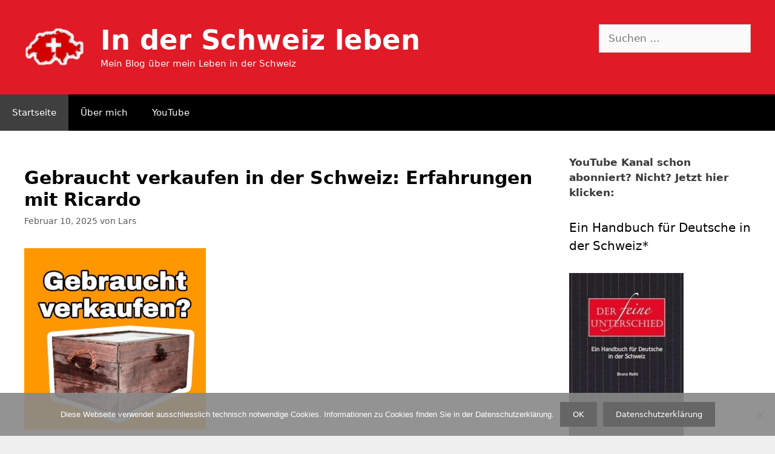

--- FILE ---
content_type: text/html; charset=UTF-8
request_url: https://www.in-der-schweiz-leben.de/
body_size: 13531
content:
<!DOCTYPE html><html lang="de" prefix="og: https://ogp.me/ns#"><head><meta charset="UTF-8"><style>img:is([sizes="auto" i], [sizes^="auto," i]) { contain-intrinsic-size: 3000px 1500px }</style><meta name="viewport" content="width=device-width, initial-scale=1"><link media="all" href="https://www.in-der-schweiz-leben.de/wp-content/cache/autoptimize/css/autoptimize_d703d0e7e97861f03cb251fa6609f0c9.css" rel="stylesheet"><title>In der Schweiz leben Mein Blog über mein Leben in der Schweiz</title><meta name="description" content="Mein Blog über mein Leben in der Schweiz"/><meta name="robots" content="follow, index"/><link rel="canonical" href="https://www.in-der-schweiz-leben.de" /><link rel="next" href="https://www.in-der-schweiz-leben.de/page/2" /><meta property="og:locale" content="de_DE" /><meta property="og:type" content="website" /><meta property="og:title" content="In der Schweiz leben Mein Blog über mein Leben in der Schweiz" /><meta property="og:description" content="Mein Blog über mein Leben in der Schweiz" /><meta property="og:url" content="https://www.in-der-schweiz-leben.de" /><meta property="og:site_name" content="In der Schweiz leben" /><meta property="og:image" content="https://www.in-der-schweiz-leben.de/wp-content/uploads/2023/08/logo-1.jpg" /><meta property="og:image:secure_url" content="https://www.in-der-schweiz-leben.de/wp-content/uploads/2023/08/logo-1.jpg" /><meta property="og:image:width" content="1080" /><meta property="og:image:height" content="1080" /><meta property="og:image:alt" content="logo" /><meta property="og:image:type" content="image/jpeg" /><meta name="twitter:card" content="summary_large_image" /><meta name="twitter:title" content="In der Schweiz leben Mein Blog über mein Leben in der Schweiz" /><meta name="twitter:description" content="Mein Blog über mein Leben in der Schweiz" /><meta name="twitter:image" content="https://www.in-der-schweiz-leben.de/wp-content/uploads/2023/08/logo-1.jpg" /> <script type="application/ld+json" class="rank-math-schema">{"@context":"https://schema.org","@graph":[{"@type":"Person","@id":"https://www.in-der-schweiz-leben.de/#person","name":"Lars","image":{"@type":"ImageObject","@id":"https://www.in-der-schweiz-leben.de/#logo","url":"https://www.in-der-schweiz-leben.de/wp-content/uploads/2023/08/logo-1.jpg","contentUrl":"https://www.in-der-schweiz-leben.de/wp-content/uploads/2023/08/logo-1.jpg","caption":"In der Schweiz leben","inLanguage":"de","width":"1080","height":"1080"}},{"@type":"WebSite","@id":"https://www.in-der-schweiz-leben.de/#website","url":"https://www.in-der-schweiz-leben.de","name":"In der Schweiz leben","publisher":{"@id":"https://www.in-der-schweiz-leben.de/#person"},"inLanguage":"de","potentialAction":{"@type":"SearchAction","target":"https://www.in-der-schweiz-leben.de/?s={search_term_string}","query-input":"required name=search_term_string"}},{"@type":"CollectionPage","@id":"https://www.in-der-schweiz-leben.de#webpage","url":"https://www.in-der-schweiz-leben.de","name":"In der Schweiz leben Mein Blog \u00fcber mein Leben in der Schweiz","about":{"@id":"https://www.in-der-schweiz-leben.de/#person"},"isPartOf":{"@id":"https://www.in-der-schweiz-leben.de/#website"},"inLanguage":"de"}]}</script> <link rel="alternate" type="application/rss+xml" title="In der Schweiz leben &raquo; Feed" href="https://www.in-der-schweiz-leben.de/feed" /><link rel="alternate" type="application/rss+xml" title="In der Schweiz leben &raquo; Kommentar-Feed" href="https://www.in-der-schweiz-leben.de/comments/feed" /><style id='classic-theme-styles-inline-css'>/*! This file is auto-generated */
.wp-block-button__link{color:#fff;background-color:#32373c;border-radius:9999px;box-shadow:none;text-decoration:none;padding:calc(.667em + 2px) calc(1.333em + 2px);font-size:1.125em}.wp-block-file__button{background:#32373c;color:#fff;text-decoration:none}</style><style id='global-styles-inline-css'>:root{--wp--preset--aspect-ratio--square: 1;--wp--preset--aspect-ratio--4-3: 4/3;--wp--preset--aspect-ratio--3-4: 3/4;--wp--preset--aspect-ratio--3-2: 3/2;--wp--preset--aspect-ratio--2-3: 2/3;--wp--preset--aspect-ratio--16-9: 16/9;--wp--preset--aspect-ratio--9-16: 9/16;--wp--preset--color--black: #000000;--wp--preset--color--cyan-bluish-gray: #abb8c3;--wp--preset--color--white: #ffffff;--wp--preset--color--pale-pink: #f78da7;--wp--preset--color--vivid-red: #cf2e2e;--wp--preset--color--luminous-vivid-orange: #ff6900;--wp--preset--color--luminous-vivid-amber: #fcb900;--wp--preset--color--light-green-cyan: #7bdcb5;--wp--preset--color--vivid-green-cyan: #00d084;--wp--preset--color--pale-cyan-blue: #8ed1fc;--wp--preset--color--vivid-cyan-blue: #0693e3;--wp--preset--color--vivid-purple: #9b51e0;--wp--preset--color--contrast: var(--contrast);--wp--preset--color--contrast-2: var(--contrast-2);--wp--preset--color--contrast-3: var(--contrast-3);--wp--preset--color--base: var(--base);--wp--preset--color--base-2: var(--base-2);--wp--preset--color--base-3: var(--base-3);--wp--preset--color--accent: var(--accent);--wp--preset--gradient--vivid-cyan-blue-to-vivid-purple: linear-gradient(135deg,rgba(6,147,227,1) 0%,rgb(155,81,224) 100%);--wp--preset--gradient--light-green-cyan-to-vivid-green-cyan: linear-gradient(135deg,rgb(122,220,180) 0%,rgb(0,208,130) 100%);--wp--preset--gradient--luminous-vivid-amber-to-luminous-vivid-orange: linear-gradient(135deg,rgba(252,185,0,1) 0%,rgba(255,105,0,1) 100%);--wp--preset--gradient--luminous-vivid-orange-to-vivid-red: linear-gradient(135deg,rgba(255,105,0,1) 0%,rgb(207,46,46) 100%);--wp--preset--gradient--very-light-gray-to-cyan-bluish-gray: linear-gradient(135deg,rgb(238,238,238) 0%,rgb(169,184,195) 100%);--wp--preset--gradient--cool-to-warm-spectrum: linear-gradient(135deg,rgb(74,234,220) 0%,rgb(151,120,209) 20%,rgb(207,42,186) 40%,rgb(238,44,130) 60%,rgb(251,105,98) 80%,rgb(254,248,76) 100%);--wp--preset--gradient--blush-light-purple: linear-gradient(135deg,rgb(255,206,236) 0%,rgb(152,150,240) 100%);--wp--preset--gradient--blush-bordeaux: linear-gradient(135deg,rgb(254,205,165) 0%,rgb(254,45,45) 50%,rgb(107,0,62) 100%);--wp--preset--gradient--luminous-dusk: linear-gradient(135deg,rgb(255,203,112) 0%,rgb(199,81,192) 50%,rgb(65,88,208) 100%);--wp--preset--gradient--pale-ocean: linear-gradient(135deg,rgb(255,245,203) 0%,rgb(182,227,212) 50%,rgb(51,167,181) 100%);--wp--preset--gradient--electric-grass: linear-gradient(135deg,rgb(202,248,128) 0%,rgb(113,206,126) 100%);--wp--preset--gradient--midnight: linear-gradient(135deg,rgb(2,3,129) 0%,rgb(40,116,252) 100%);--wp--preset--font-size--small: 13px;--wp--preset--font-size--medium: 20px;--wp--preset--font-size--large: 36px;--wp--preset--font-size--x-large: 42px;--wp--preset--spacing--20: 0.44rem;--wp--preset--spacing--30: 0.67rem;--wp--preset--spacing--40: 1rem;--wp--preset--spacing--50: 1.5rem;--wp--preset--spacing--60: 2.25rem;--wp--preset--spacing--70: 3.38rem;--wp--preset--spacing--80: 5.06rem;--wp--preset--shadow--natural: 6px 6px 9px rgba(0, 0, 0, 0.2);--wp--preset--shadow--deep: 12px 12px 50px rgba(0, 0, 0, 0.4);--wp--preset--shadow--sharp: 6px 6px 0px rgba(0, 0, 0, 0.2);--wp--preset--shadow--outlined: 6px 6px 0px -3px rgba(255, 255, 255, 1), 6px 6px rgba(0, 0, 0, 1);--wp--preset--shadow--crisp: 6px 6px 0px rgba(0, 0, 0, 1);}:where(.is-layout-flex){gap: 0.5em;}:where(.is-layout-grid){gap: 0.5em;}body .is-layout-flex{display: flex;}.is-layout-flex{flex-wrap: wrap;align-items: center;}.is-layout-flex > :is(*, div){margin: 0;}body .is-layout-grid{display: grid;}.is-layout-grid > :is(*, div){margin: 0;}:where(.wp-block-columns.is-layout-flex){gap: 2em;}:where(.wp-block-columns.is-layout-grid){gap: 2em;}:where(.wp-block-post-template.is-layout-flex){gap: 1.25em;}:where(.wp-block-post-template.is-layout-grid){gap: 1.25em;}.has-black-color{color: var(--wp--preset--color--black) !important;}.has-cyan-bluish-gray-color{color: var(--wp--preset--color--cyan-bluish-gray) !important;}.has-white-color{color: var(--wp--preset--color--white) !important;}.has-pale-pink-color{color: var(--wp--preset--color--pale-pink) !important;}.has-vivid-red-color{color: var(--wp--preset--color--vivid-red) !important;}.has-luminous-vivid-orange-color{color: var(--wp--preset--color--luminous-vivid-orange) !important;}.has-luminous-vivid-amber-color{color: var(--wp--preset--color--luminous-vivid-amber) !important;}.has-light-green-cyan-color{color: var(--wp--preset--color--light-green-cyan) !important;}.has-vivid-green-cyan-color{color: var(--wp--preset--color--vivid-green-cyan) !important;}.has-pale-cyan-blue-color{color: var(--wp--preset--color--pale-cyan-blue) !important;}.has-vivid-cyan-blue-color{color: var(--wp--preset--color--vivid-cyan-blue) !important;}.has-vivid-purple-color{color: var(--wp--preset--color--vivid-purple) !important;}.has-black-background-color{background-color: var(--wp--preset--color--black) !important;}.has-cyan-bluish-gray-background-color{background-color: var(--wp--preset--color--cyan-bluish-gray) !important;}.has-white-background-color{background-color: var(--wp--preset--color--white) !important;}.has-pale-pink-background-color{background-color: var(--wp--preset--color--pale-pink) !important;}.has-vivid-red-background-color{background-color: var(--wp--preset--color--vivid-red) !important;}.has-luminous-vivid-orange-background-color{background-color: var(--wp--preset--color--luminous-vivid-orange) !important;}.has-luminous-vivid-amber-background-color{background-color: var(--wp--preset--color--luminous-vivid-amber) !important;}.has-light-green-cyan-background-color{background-color: var(--wp--preset--color--light-green-cyan) !important;}.has-vivid-green-cyan-background-color{background-color: var(--wp--preset--color--vivid-green-cyan) !important;}.has-pale-cyan-blue-background-color{background-color: var(--wp--preset--color--pale-cyan-blue) !important;}.has-vivid-cyan-blue-background-color{background-color: var(--wp--preset--color--vivid-cyan-blue) !important;}.has-vivid-purple-background-color{background-color: var(--wp--preset--color--vivid-purple) !important;}.has-black-border-color{border-color: var(--wp--preset--color--black) !important;}.has-cyan-bluish-gray-border-color{border-color: var(--wp--preset--color--cyan-bluish-gray) !important;}.has-white-border-color{border-color: var(--wp--preset--color--white) !important;}.has-pale-pink-border-color{border-color: var(--wp--preset--color--pale-pink) !important;}.has-vivid-red-border-color{border-color: var(--wp--preset--color--vivid-red) !important;}.has-luminous-vivid-orange-border-color{border-color: var(--wp--preset--color--luminous-vivid-orange) !important;}.has-luminous-vivid-amber-border-color{border-color: var(--wp--preset--color--luminous-vivid-amber) !important;}.has-light-green-cyan-border-color{border-color: var(--wp--preset--color--light-green-cyan) !important;}.has-vivid-green-cyan-border-color{border-color: var(--wp--preset--color--vivid-green-cyan) !important;}.has-pale-cyan-blue-border-color{border-color: var(--wp--preset--color--pale-cyan-blue) !important;}.has-vivid-cyan-blue-border-color{border-color: var(--wp--preset--color--vivid-cyan-blue) !important;}.has-vivid-purple-border-color{border-color: var(--wp--preset--color--vivid-purple) !important;}.has-vivid-cyan-blue-to-vivid-purple-gradient-background{background: var(--wp--preset--gradient--vivid-cyan-blue-to-vivid-purple) !important;}.has-light-green-cyan-to-vivid-green-cyan-gradient-background{background: var(--wp--preset--gradient--light-green-cyan-to-vivid-green-cyan) !important;}.has-luminous-vivid-amber-to-luminous-vivid-orange-gradient-background{background: var(--wp--preset--gradient--luminous-vivid-amber-to-luminous-vivid-orange) !important;}.has-luminous-vivid-orange-to-vivid-red-gradient-background{background: var(--wp--preset--gradient--luminous-vivid-orange-to-vivid-red) !important;}.has-very-light-gray-to-cyan-bluish-gray-gradient-background{background: var(--wp--preset--gradient--very-light-gray-to-cyan-bluish-gray) !important;}.has-cool-to-warm-spectrum-gradient-background{background: var(--wp--preset--gradient--cool-to-warm-spectrum) !important;}.has-blush-light-purple-gradient-background{background: var(--wp--preset--gradient--blush-light-purple) !important;}.has-blush-bordeaux-gradient-background{background: var(--wp--preset--gradient--blush-bordeaux) !important;}.has-luminous-dusk-gradient-background{background: var(--wp--preset--gradient--luminous-dusk) !important;}.has-pale-ocean-gradient-background{background: var(--wp--preset--gradient--pale-ocean) !important;}.has-electric-grass-gradient-background{background: var(--wp--preset--gradient--electric-grass) !important;}.has-midnight-gradient-background{background: var(--wp--preset--gradient--midnight) !important;}.has-small-font-size{font-size: var(--wp--preset--font-size--small) !important;}.has-medium-font-size{font-size: var(--wp--preset--font-size--medium) !important;}.has-large-font-size{font-size: var(--wp--preset--font-size--large) !important;}.has-x-large-font-size{font-size: var(--wp--preset--font-size--x-large) !important;}
:where(.wp-block-post-template.is-layout-flex){gap: 1.25em;}:where(.wp-block-post-template.is-layout-grid){gap: 1.25em;}
:where(.wp-block-columns.is-layout-flex){gap: 2em;}:where(.wp-block-columns.is-layout-grid){gap: 2em;}
:root :where(.wp-block-pullquote){font-size: 1.5em;line-height: 1.6;}</style><style id='generate-style-inline-css'>body{background-color:#efefef;color:#3a3a3a;}a{color:#1e73be;}a:hover, a:focus, a:active{color:#000000;}body .grid-container{max-width:1280px;}.wp-block-group__inner-container{max-width:1280px;margin-left:auto;margin-right:auto;}.site-header .header-image{width:100px;}:root{--contrast:#222222;--contrast-2:#575760;--contrast-3:#b2b2be;--base:#f0f0f0;--base-2:#f7f8f9;--base-3:#ffffff;--accent:#1e73be;}:root .has-contrast-color{color:var(--contrast);}:root .has-contrast-background-color{background-color:var(--contrast);}:root .has-contrast-2-color{color:var(--contrast-2);}:root .has-contrast-2-background-color{background-color:var(--contrast-2);}:root .has-contrast-3-color{color:var(--contrast-3);}:root .has-contrast-3-background-color{background-color:var(--contrast-3);}:root .has-base-color{color:var(--base);}:root .has-base-background-color{background-color:var(--base);}:root .has-base-2-color{color:var(--base-2);}:root .has-base-2-background-color{background-color:var(--base-2);}:root .has-base-3-color{color:var(--base-3);}:root .has-base-3-background-color{background-color:var(--base-3);}:root .has-accent-color{color:var(--accent);}:root .has-accent-background-color{background-color:var(--accent);}body, button, input, select, textarea{font-family:-apple-system, system-ui, BlinkMacSystemFont, "Segoe UI", Helvetica, Arial, sans-serif, "Apple Color Emoji", "Segoe UI Emoji", "Segoe UI Symbol";}body{line-height:1.5;}.entry-content > [class*="wp-block-"]:not(:last-child):not(.wp-block-heading){margin-bottom:1.5em;}.main-title{font-size:45px;}.main-navigation .main-nav ul ul li a{font-size:14px;}.sidebar .widget, .footer-widgets .widget{font-size:17px;}h1{font-weight:600;font-size:40px;}h2{font-weight:600;font-size:30px;}h3{font-size:20px;}h4{font-size:inherit;}h5{font-size:inherit;}@media (max-width:768px){.main-title{font-size:30px;}h1{font-size:30px;}h2{font-size:25px;}}.top-bar{background-color:#636363;color:#ffffff;}.top-bar a{color:#ffffff;}.top-bar a:hover{color:#303030;}.site-header{background-color:#E11A27;color:#3a3a3a;}.site-header a{color:#3a3a3a;}.main-title a,.main-title a:hover{color:var(--base-3);}.site-description{color:var(--base-3);}.main-navigation,.main-navigation ul ul{background-color:#000000;}.main-navigation .main-nav ul li a, .main-navigation .menu-toggle, .main-navigation .menu-bar-items{color:var(--base-3);}.main-navigation .main-nav ul li:not([class*="current-menu-"]):hover > a, .main-navigation .main-nav ul li:not([class*="current-menu-"]):focus > a, .main-navigation .main-nav ul li.sfHover:not([class*="current-menu-"]) > a, .main-navigation .menu-bar-item:hover > a, .main-navigation .menu-bar-item.sfHover > a{color:#ffffff;background-color:#3f3f3f;}button.menu-toggle:hover,button.menu-toggle:focus,.main-navigation .mobile-bar-items a,.main-navigation .mobile-bar-items a:hover,.main-navigation .mobile-bar-items a:focus{color:var(--base-3);}.main-navigation .main-nav ul li[class*="current-menu-"] > a{color:#ffffff;background-color:#3f3f3f;}.navigation-search input[type="search"],.navigation-search input[type="search"]:active, .navigation-search input[type="search"]:focus, .main-navigation .main-nav ul li.search-item.active > a, .main-navigation .menu-bar-items .search-item.active > a{color:#ffffff;background-color:#3f3f3f;}.main-navigation ul ul{background-color:#3f3f3f;}.main-navigation .main-nav ul ul li a{color:#ffffff;}.main-navigation .main-nav ul ul li:not([class*="current-menu-"]):hover > a,.main-navigation .main-nav ul ul li:not([class*="current-menu-"]):focus > a, .main-navigation .main-nav ul ul li.sfHover:not([class*="current-menu-"]) > a{color:#ffffff;background-color:#4f4f4f;}.main-navigation .main-nav ul ul li[class*="current-menu-"] > a{color:#ffffff;background-color:#4f4f4f;}.separate-containers .inside-article, .separate-containers .comments-area, .separate-containers .page-header, .one-container .container, .separate-containers .paging-navigation, .inside-page-header{background-color:#ffffff;}.entry-meta{color:#595959;}.entry-meta a{color:#595959;}.entry-meta a:hover{color:#1e73be;}.sidebar .widget{background-color:#ffffff;}.sidebar .widget .widget-title{color:#000000;}.footer-widgets{background-color:#ffffff;}.footer-widgets .widget-title{color:#000000;}.site-info{color:#ffffff;background-color:#222222;}.site-info a{color:#ffffff;}.site-info a:hover{color:#606060;}.footer-bar .widget_nav_menu .current-menu-item a{color:#606060;}input[type="text"],input[type="email"],input[type="url"],input[type="password"],input[type="search"],input[type="tel"],input[type="number"],textarea,select{color:#666666;background-color:#fafafa;border-color:#cccccc;}input[type="text"]:focus,input[type="email"]:focus,input[type="url"]:focus,input[type="password"]:focus,input[type="search"]:focus,input[type="tel"]:focus,input[type="number"]:focus,textarea:focus,select:focus{color:#666666;background-color:#ffffff;border-color:#bfbfbf;}button,html input[type="button"],input[type="reset"],input[type="submit"],a.button,a.wp-block-button__link:not(.has-background){color:#ffffff;background-color:#666666;}button:hover,html input[type="button"]:hover,input[type="reset"]:hover,input[type="submit"]:hover,a.button:hover,button:focus,html input[type="button"]:focus,input[type="reset"]:focus,input[type="submit"]:focus,a.button:focus,a.wp-block-button__link:not(.has-background):active,a.wp-block-button__link:not(.has-background):focus,a.wp-block-button__link:not(.has-background):hover{color:#ffffff;background-color:#3f3f3f;}a.generate-back-to-top{background-color:rgba( 0,0,0,0.4 );color:#ffffff;}a.generate-back-to-top:hover,a.generate-back-to-top:focus{background-color:rgba( 0,0,0,0.6 );color:#ffffff;}:root{--gp-search-modal-bg-color:var(--base-3);--gp-search-modal-text-color:var(--contrast);--gp-search-modal-overlay-bg-color:rgba(0,0,0,0.2);}@media (max-width:768px){.main-navigation .menu-bar-item:hover > a, .main-navigation .menu-bar-item.sfHover > a{background:none;color:var(--base-3);}}.inside-top-bar{padding:10px;}.inside-header{padding:40px;}.site-main .wp-block-group__inner-container{padding:40px;}.entry-content .alignwide, body:not(.no-sidebar) .entry-content .alignfull{margin-left:-40px;width:calc(100% + 80px);max-width:calc(100% + 80px);}.rtl .menu-item-has-children .dropdown-menu-toggle{padding-left:20px;}.rtl .main-navigation .main-nav ul li.menu-item-has-children > a{padding-right:20px;}.site-info{padding:20px;}@media (max-width:768px){.separate-containers .inside-article, .separate-containers .comments-area, .separate-containers .page-header, .separate-containers .paging-navigation, .one-container .site-content, .inside-page-header{padding:30px;}.site-main .wp-block-group__inner-container{padding:30px;}.site-info{padding-right:10px;padding-left:10px;}.entry-content .alignwide, body:not(.no-sidebar) .entry-content .alignfull{margin-left:-30px;width:calc(100% + 60px);max-width:calc(100% + 60px);}}.one-container .sidebar .widget{padding:0px;}/* End cached CSS */@media (max-width:768px){.main-navigation .menu-toggle,.main-navigation .mobile-bar-items,.sidebar-nav-mobile:not(#sticky-placeholder){display:block;}.main-navigation ul,.gen-sidebar-nav{display:none;}[class*="nav-float-"] .site-header .inside-header > *{float:none;clear:both;}}</style> <script id="cookie-notice-front-js-before">var cnArgs = {"ajaxUrl":"https:\/\/www.in-der-schweiz-leben.de\/wp-admin\/admin-ajax.php","nonce":"a4bc8e6c4e","hideEffect":"fade","position":"bottom","onScroll":false,"onScrollOffset":100,"onClick":false,"cookieName":"cookie_notice_accepted","cookieTime":2592000,"cookieTimeRejected":2592000,"globalCookie":false,"redirection":true,"cache":true,"revokeCookies":false,"revokeCookiesOpt":"manual"};</script> <script src="https://www.in-der-schweiz-leben.de/wp-includes/js/jquery/jquery.min.js?ver=3.7.1" id="jquery-core-js"></script> <link rel="https://api.w.org/" href="https://www.in-der-schweiz-leben.de/wp-json/" /><meta name="generator" content="WordPress 6.8.3" /><meta name="referrer" content="no-referrer"><style>.recentcomments a{display:inline !important;padding:0 !important;margin:0 !important;}</style><link rel="icon" href="https://www.in-der-schweiz-leben.de/wp-content/uploads/2024/05/cropped-logo-schweiz-small-1-32x32.png" sizes="32x32" /><link rel="icon" href="https://www.in-der-schweiz-leben.de/wp-content/uploads/2024/05/cropped-logo-schweiz-small-1-192x192.png" sizes="192x192" /><link rel="apple-touch-icon" href="https://www.in-der-schweiz-leben.de/wp-content/uploads/2024/05/cropped-logo-schweiz-small-1-180x180.png" /><meta name="msapplication-TileImage" content="https://www.in-der-schweiz-leben.de/wp-content/uploads/2024/05/cropped-logo-schweiz-small-1-270x270.png" /><style id="wp-custom-css">.post-image, .featured-image
{ max-width: 300px !important;  }

h2, h3, h4
{ margin-top: 20px !important;  }

h2 a { color: black !important;}</style></head><body class="home blog wp-custom-logo wp-embed-responsive wp-theme-generatepress cookies-not-set right-sidebar nav-below-header one-container fluid-header active-footer-widgets-3 nav-aligned-left header-aligned-left dropdown-hover" itemtype="https://schema.org/Blog" itemscope> <a class="screen-reader-text skip-link" href="#content" title="Zum Inhalt springen">Zum Inhalt springen</a><header class="site-header" id="masthead" aria-label="Website"  itemtype="https://schema.org/WPHeader" itemscope><div class="inside-header grid-container grid-parent"><div class="header-widget"><aside id="search-4" class="widget inner-padding widget_search"><form method="get" class="search-form" action="https://www.in-der-schweiz-leben.de/"> <label> <span class="screen-reader-text">Suche nach:</span> <input type="search" class="search-field" placeholder="Suchen …" value="" name="s" title="Suche nach:"> </label> <input type="submit" class="search-submit" value="Suchen"></form></aside></div><div class="site-branding-container"><div class="site-logo"> <a href="https://www.in-der-schweiz-leben.de/" rel="home"> <noscript><img  class="header-image is-logo-image" alt="In der Schweiz leben" src="https://www.in-der-schweiz-leben.de/wp-content/uploads/2024/05/cropped-logo-schweiz-small.png" /></noscript><img  class="lazyload header-image is-logo-image" alt="In der Schweiz leben" src='data:image/svg+xml,%3Csvg%20xmlns=%22http://www.w3.org/2000/svg%22%20viewBox=%220%200%20210%20140%22%3E%3C/svg%3E' data-src="https://www.in-der-schweiz-leben.de/wp-content/uploads/2024/05/cropped-logo-schweiz-small.png" /> </a></div><div class="site-branding"><h1 class="main-title" itemprop="headline"> <a href="https://www.in-der-schweiz-leben.de/" rel="home">In der Schweiz leben</a></h1><p class="site-description" itemprop="description">Mein Blog über mein Leben in der Schweiz</p></div></div></div></header><nav class="main-navigation sub-menu-right" id="site-navigation" aria-label="Primär"  itemtype="https://schema.org/SiteNavigationElement" itemscope><div class="inside-navigation grid-container grid-parent"> <button class="menu-toggle" aria-controls="primary-menu" aria-expanded="false"> <span class="mobile-menu">Menü</span> </button><div id="primary-menu" class="main-nav"><ul id="menu-standard" class=" menu sf-menu"><li id="menu-item-27" class="menu-item menu-item-type-custom menu-item-object-custom current-menu-item current_page_item menu-item-home menu-item-27"><a href="https://www.in-der-schweiz-leben.de" aria-current="page">Startseite</a></li><li id="menu-item-26" class="menu-item menu-item-type-post_type menu-item-object-page menu-item-26"><a href="https://www.in-der-schweiz-leben.de/ueber-mich">Über mich</a></li><li id="menu-item-532" class="menu-item menu-item-type-custom menu-item-object-custom menu-item-532"><a href="https://www.youtube.com/channel/UCW2p0mUyt7CJY5oRe0O3edg?sub_confirmation=1">YouTube</a></li></ul></div></div></nav><div class="site grid-container container hfeed grid-parent" id="page"><div class="site-content" id="content"><div class="content-area grid-parent mobile-grid-100 grid-75 tablet-grid-75" id="primary"><main class="site-main" id="main"><article id="post-872" class="post-872 post type-post status-publish format-standard has-post-thumbnail hentry category-schweiz" itemtype="https://schema.org/CreativeWork" itemscope><div class="inside-article"><header class="entry-header"><h2 class="entry-title" itemprop="headline"><a href="https://www.in-der-schweiz-leben.de/gebraucht-verkaufen.html" rel="bookmark">Gebraucht verkaufen in der Schweiz: Erfahrungen mit Ricardo</a></h2><div class="entry-meta"> <span class="posted-on"><time class="entry-date published" datetime="2025-02-10T18:49:27+01:00" itemprop="datePublished">Februar 10, 2025</time></span> <span class="byline">von <span class="author vcard" itemprop="author" itemtype="https://schema.org/Person" itemscope><a class="url fn n" href="https://www.in-der-schweiz-leben.de" title="Alle Beiträge von Lars anzeigen" rel="author" itemprop="url"><span class="author-name" itemprop="name">Lars</span></a></span></span></div></header><div class="post-image"> <a href="https://www.in-der-schweiz-leben.de/gebraucht-verkaufen.html"> <img width="350" height="350" src="https://www.in-der-schweiz-leben.de/wp-content/uploads/2025/02/gebraucht-verkaufen.jpg" class="attachment-full size-full wp-post-image" alt="gebraucht verkaufen" itemprop="image" decoding="async" fetchpriority="high" srcset="https://www.in-der-schweiz-leben.de/wp-content/uploads/2025/02/gebraucht-verkaufen.jpg 350w, https://www.in-der-schweiz-leben.de/wp-content/uploads/2025/02/gebraucht-verkaufen-300x300.jpg 300w, https://www.in-der-schweiz-leben.de/wp-content/uploads/2025/02/gebraucht-verkaufen-150x150.jpg 150w" sizes="(max-width: 350px) 100vw, 350px" /> </a></div><div class="entry-summary" itemprop="text"><p>Gebraucht verkaufen in der Schweiz: Du hast Dinge, die noch funktionieren, aber nicht mehr gebraucht werden? In diesem Video zeige ich dir, wie du sie in der Schweiz am besten online verkaufst! Ebay ist hier nicht so verbreitet, aber mit Ricardo gibt es eine Plattform, die ähnlich funktioniert – mit ein paar Unterschieden. Zum Beispiel &#8230; <a title="Gebraucht verkaufen in der Schweiz: Erfahrungen mit Ricardo" class="read-more" href="https://www.in-der-schweiz-leben.de/gebraucht-verkaufen.html" aria-label="Mehr Informationen über Gebraucht verkaufen in der Schweiz: Erfahrungen mit Ricardo">Weiterlesen</a></p></div><footer class="entry-meta" aria-label="Beitragsmeta"> <span class="cat-links"><span class="screen-reader-text">Kategorien </span><a href="https://www.in-der-schweiz-leben.de/category/schweiz" rel="category tag">Schweiz</a></span> <span class="comments-link"><a href="https://www.in-der-schweiz-leben.de/gebraucht-verkaufen.html#respond">Schreibe einen Kommentar</a></span></footer></div></article><article id="post-845" class="post-845 post type-post status-publish format-standard has-post-thumbnail hentry category-schweiz" itemtype="https://schema.org/CreativeWork" itemscope><div class="inside-article"><header class="entry-header"><h2 class="entry-title" itemprop="headline"><a href="https://www.in-der-schweiz-leben.de/fahrrad-parkhaus-in-basel.html" rel="bookmark">Fahrrad-Parkhaus in Basel</a></h2><div class="entry-meta"> <span class="posted-on"><time class="entry-date published" datetime="2024-12-22T17:10:33+01:00" itemprop="datePublished">Dezember 22, 2024</time></span> <span class="byline">von <span class="author vcard" itemprop="author" itemtype="https://schema.org/Person" itemscope><a class="url fn n" href="https://www.in-der-schweiz-leben.de" title="Alle Beiträge von Lars anzeigen" rel="author" itemprop="url"><span class="author-name" itemprop="name">Lars</span></a></span></span></div></header><div class="post-image"> <a href="https://www.in-der-schweiz-leben.de/fahrrad-parkhaus-in-basel.html"> <noscript><img width="350" height="350" src="https://www.in-der-schweiz-leben.de/wp-content/uploads/2024/12/fahrrad-parkhaus.jpg" class="attachment-full size-full wp-post-image" alt="Fahrrad Parkhaus" itemprop="image" decoding="async" srcset="https://www.in-der-schweiz-leben.de/wp-content/uploads/2024/12/fahrrad-parkhaus.jpg 350w, https://www.in-der-schweiz-leben.de/wp-content/uploads/2024/12/fahrrad-parkhaus-300x300.jpg 300w, https://www.in-der-schweiz-leben.de/wp-content/uploads/2024/12/fahrrad-parkhaus-150x150.jpg 150w" sizes="(max-width: 350px) 100vw, 350px" /></noscript><img width="350" height="350" src='data:image/svg+xml,%3Csvg%20xmlns=%22http://www.w3.org/2000/svg%22%20viewBox=%220%200%20350%20350%22%3E%3C/svg%3E' data-src="https://www.in-der-schweiz-leben.de/wp-content/uploads/2024/12/fahrrad-parkhaus.jpg" class="lazyload attachment-full size-full wp-post-image" alt="Fahrrad Parkhaus" itemprop="image" decoding="async" data-srcset="https://www.in-der-schweiz-leben.de/wp-content/uploads/2024/12/fahrrad-parkhaus.jpg 350w, https://www.in-der-schweiz-leben.de/wp-content/uploads/2024/12/fahrrad-parkhaus-300x300.jpg 300w, https://www.in-der-schweiz-leben.de/wp-content/uploads/2024/12/fahrrad-parkhaus-150x150.jpg 150w" data-sizes="(max-width: 350px) 100vw, 350px" /> </a></div><div class="entry-summary" itemprop="text"><p>Fahrrad-Parkhaus in Basel: Fahrrad-Parkhäuser sind eine praktische Möglichkeit, dein Velo (so sagt man ja in der Schweiz) sicher und bequem abzustellen – vor allem in grösseren Städten. Hier in der Basel funktioniert das Ganze ähnlich wie bei einem Auto-Parkhaus: Du fährst mit deinem Fahrrad hinein, ziehst ein Ticket und kannst dein Velo entweder unten oder &#8230; <a title="Fahrrad-Parkhaus in Basel" class="read-more" href="https://www.in-der-schweiz-leben.de/fahrrad-parkhaus-in-basel.html" aria-label="Mehr Informationen über Fahrrad-Parkhaus in Basel">Weiterlesen</a></p></div><footer class="entry-meta" aria-label="Beitragsmeta"> <span class="cat-links"><span class="screen-reader-text">Kategorien </span><a href="https://www.in-der-schweiz-leben.de/category/schweiz" rel="category tag">Schweiz</a></span> <span class="comments-link"><a href="https://www.in-der-schweiz-leben.de/fahrrad-parkhaus-in-basel.html#respond">Schreibe einen Kommentar</a></span></footer></div></article><article id="post-840" class="post-840 post type-post status-publish format-standard has-post-thumbnail hentry category-schweiz" itemtype="https://schema.org/CreativeWork" itemscope><div class="inside-article"><header class="entry-header"><h2 class="entry-title" itemprop="headline"><a href="https://www.in-der-schweiz-leben.de/mach-das-nie-in-der-schweiz.html" rel="bookmark">Mach das nie in der Schweiz?  Meine Erfahrungen!</a></h2><div class="entry-meta"> <span class="posted-on"><time class="entry-date published" datetime="2024-11-19T08:18:46+01:00" itemprop="datePublished">November 19, 2024</time></span> <span class="byline">von <span class="author vcard" itemprop="author" itemtype="https://schema.org/Person" itemscope><a class="url fn n" href="https://www.in-der-schweiz-leben.de" title="Alle Beiträge von Lars anzeigen" rel="author" itemprop="url"><span class="author-name" itemprop="name">Lars</span></a></span></span></div></header><div class="post-image"> <a href="https://www.in-der-schweiz-leben.de/mach-das-nie-in-der-schweiz.html"> <noscript><img width="350" height="350" src="https://www.in-der-schweiz-leben.de/wp-content/uploads/2024/11/mach-das-nie-in-der-schweiz.jpeg" class="attachment-full size-full wp-post-image" alt="Mach das nie in der Schweiz" itemprop="image" decoding="async" srcset="https://www.in-der-schweiz-leben.de/wp-content/uploads/2024/11/mach-das-nie-in-der-schweiz.jpeg 350w, https://www.in-der-schweiz-leben.de/wp-content/uploads/2024/11/mach-das-nie-in-der-schweiz-300x300.jpeg 300w, https://www.in-der-schweiz-leben.de/wp-content/uploads/2024/11/mach-das-nie-in-der-schweiz-150x150.jpeg 150w" sizes="(max-width: 350px) 100vw, 350px" /></noscript><img width="350" height="350" src='data:image/svg+xml,%3Csvg%20xmlns=%22http://www.w3.org/2000/svg%22%20viewBox=%220%200%20350%20350%22%3E%3C/svg%3E' data-src="https://www.in-der-schweiz-leben.de/wp-content/uploads/2024/11/mach-das-nie-in-der-schweiz.jpeg" class="lazyload attachment-full size-full wp-post-image" alt="Mach das nie in der Schweiz" itemprop="image" decoding="async" data-srcset="https://www.in-der-schweiz-leben.de/wp-content/uploads/2024/11/mach-das-nie-in-der-schweiz.jpeg 350w, https://www.in-der-schweiz-leben.de/wp-content/uploads/2024/11/mach-das-nie-in-der-schweiz-300x300.jpeg 300w, https://www.in-der-schweiz-leben.de/wp-content/uploads/2024/11/mach-das-nie-in-der-schweiz-150x150.jpeg 150w" data-sizes="(max-width: 350px) 100vw, 350px" /> </a></div><div class="entry-summary" itemprop="text"><p>In diesem Video geht es um das Thema: &#8222;Was sollte man als Einwanderer in der Schweiz vermeiden?&#8220; Es gibt mittlerweile unzählige Videos dazu. Ich nehme mir hier die Version von Christian dem Auswanderluchs vor und mache ein kleines Reaction-Video dazu. Christian ist quasi ein Pionier, wenn es darum geht, das Leben in der Schweiz als &#8230; <a title="Mach das nie in der Schweiz?  Meine Erfahrungen!" class="read-more" href="https://www.in-der-schweiz-leben.de/mach-das-nie-in-der-schweiz.html" aria-label="Mehr Informationen über Mach das nie in der Schweiz?  Meine Erfahrungen!">Weiterlesen</a></p></div><footer class="entry-meta" aria-label="Beitragsmeta"> <span class="cat-links"><span class="screen-reader-text">Kategorien </span><a href="https://www.in-der-schweiz-leben.de/category/schweiz" rel="category tag">Schweiz</a></span> <span class="comments-link"><a href="https://www.in-der-schweiz-leben.de/mach-das-nie-in-der-schweiz.html#respond">Schreibe einen Kommentar</a></span></footer></div></article><article id="post-808" class="post-808 post type-post status-publish format-standard has-post-thumbnail hentry category-schweiz" itemtype="https://schema.org/CreativeWork" itemscope><div class="inside-article"><header class="entry-header"><h2 class="entry-title" itemprop="headline"><a href="https://www.in-der-schweiz-leben.de/informationen-zu-laufenden-abstimmungen.html" rel="bookmark">Hier findest du Informationen zu laufenden Abstimmungen in der Schweiz</a></h2><div class="entry-meta"> <span class="posted-on"><time class="updated" datetime="2024-05-27T17:31:37+01:00" itemprop="dateModified">Mai 27, 2024</time><time class="entry-date published" datetime="2024-05-27T16:37:15+01:00" itemprop="datePublished">Mai 27, 2024</time></span> <span class="byline">von <span class="author vcard" itemprop="author" itemtype="https://schema.org/Person" itemscope><a class="url fn n" href="https://www.in-der-schweiz-leben.de" title="Alle Beiträge von Lars anzeigen" rel="author" itemprop="url"><span class="author-name" itemprop="name">Lars</span></a></span></span></div></header><div class="post-image"> <a href="https://www.in-der-schweiz-leben.de/informationen-zu-laufenden-abstimmungen.html"> <noscript><img width="350" height="350" src="https://www.in-der-schweiz-leben.de/wp-content/uploads/2024/05/informationen-zu-laufenden-abstimmungen.jpg" class="attachment-full size-full wp-post-image" alt="Informationen zu laufenden Abstimmungen" itemprop="image" decoding="async" srcset="https://www.in-der-schweiz-leben.de/wp-content/uploads/2024/05/informationen-zu-laufenden-abstimmungen.jpg 350w, https://www.in-der-schweiz-leben.de/wp-content/uploads/2024/05/informationen-zu-laufenden-abstimmungen-300x300.jpg 300w, https://www.in-der-schweiz-leben.de/wp-content/uploads/2024/05/informationen-zu-laufenden-abstimmungen-150x150.jpg 150w" sizes="(max-width: 350px) 100vw, 350px" /></noscript><img width="350" height="350" src='data:image/svg+xml,%3Csvg%20xmlns=%22http://www.w3.org/2000/svg%22%20viewBox=%220%200%20350%20350%22%3E%3C/svg%3E' data-src="https://www.in-der-schweiz-leben.de/wp-content/uploads/2024/05/informationen-zu-laufenden-abstimmungen.jpg" class="lazyload attachment-full size-full wp-post-image" alt="Informationen zu laufenden Abstimmungen" itemprop="image" decoding="async" data-srcset="https://www.in-der-schweiz-leben.de/wp-content/uploads/2024/05/informationen-zu-laufenden-abstimmungen.jpg 350w, https://www.in-der-schweiz-leben.de/wp-content/uploads/2024/05/informationen-zu-laufenden-abstimmungen-300x300.jpg 300w, https://www.in-der-schweiz-leben.de/wp-content/uploads/2024/05/informationen-zu-laufenden-abstimmungen-150x150.jpg 150w" data-sizes="(max-width: 350px) 100vw, 350px" /> </a></div><div class="entry-summary" itemprop="text"><p>Informationen zu laufenden Abstimmungen: Ich bin ein grosser Fan der Möglichkeit, in der Schweiz direkt über Gesetzesvorlagen abstimmen zu können. Das ist auch einer der Hauptgründe, warum ich und meine Freundin versuchen werden, uns so bald wie möglich einbürgern zu lassen. Natürlich hat auch diese Form der direkten Demokratie seine Nachteile: Zumindest für den letzten &#8230; <a title="Hier findest du Informationen zu laufenden Abstimmungen in der Schweiz" class="read-more" href="https://www.in-der-schweiz-leben.de/informationen-zu-laufenden-abstimmungen.html" aria-label="Mehr Informationen über Hier findest du Informationen zu laufenden Abstimmungen in der Schweiz">Weiterlesen</a></p></div><footer class="entry-meta" aria-label="Beitragsmeta"> <span class="cat-links"><span class="screen-reader-text">Kategorien </span><a href="https://www.in-der-schweiz-leben.de/category/schweiz" rel="category tag">Schweiz</a></span> <span class="comments-link"><a href="https://www.in-der-schweiz-leben.de/informationen-zu-laufenden-abstimmungen.html#respond">Schreibe einen Kommentar</a></span></footer></div></article><article id="post-415" class="post-415 post type-post status-publish format-standard has-post-thumbnail hentry category-schweiz" itemtype="https://schema.org/CreativeWork" itemscope><div class="inside-article"><header class="entry-header"><h2 class="entry-title" itemprop="headline"><a href="https://www.in-der-schweiz-leben.de/versaeubert.html" rel="bookmark">Na, heute schon &#8222;versäubert&#8220;?</a></h2><div class="entry-meta"> <span class="posted-on"><time class="updated" datetime="2023-12-25T12:19:26+01:00" itemprop="dateModified">Dezember 25, 2023</time><time class="entry-date published" datetime="2020-07-08T17:57:07+01:00" itemprop="datePublished">Juli 8, 2020</time></span> <span class="byline">von <span class="author vcard" itemprop="author" itemtype="https://schema.org/Person" itemscope><a class="url fn n" href="https://www.in-der-schweiz-leben.de" title="Alle Beiträge von Lars anzeigen" rel="author" itemprop="url"><span class="author-name" itemprop="name">Lars</span></a></span></span></div></header><div class="post-image"> <a href="https://www.in-der-schweiz-leben.de/versaeubert.html"> <noscript><img width="600" height="800" src="https://www.in-der-schweiz-leben.de/wp-content/uploads/2020/07/versaeubern.jpg" class="attachment-full size-full wp-post-image" alt="" itemprop="image" decoding="async" srcset="https://www.in-der-schweiz-leben.de/wp-content/uploads/2020/07/versaeubern.jpg 600w, https://www.in-der-schweiz-leben.de/wp-content/uploads/2020/07/versaeubern-225x300.jpg 225w" sizes="(max-width: 600px) 100vw, 600px" /></noscript><img width="600" height="800" src='data:image/svg+xml,%3Csvg%20xmlns=%22http://www.w3.org/2000/svg%22%20viewBox=%220%200%20600%20800%22%3E%3C/svg%3E' data-src="https://www.in-der-schweiz-leben.de/wp-content/uploads/2020/07/versaeubern.jpg" class="lazyload attachment-full size-full wp-post-image" alt="" itemprop="image" decoding="async" data-srcset="https://www.in-der-schweiz-leben.de/wp-content/uploads/2020/07/versaeubern.jpg 600w, https://www.in-der-schweiz-leben.de/wp-content/uploads/2020/07/versaeubern-225x300.jpg 225w" data-sizes="(max-width: 600px) 100vw, 600px" /> </a></div><div class="entry-summary" itemprop="text"><p>Nicht nur die gesprochene Sprache, sondern auch die schriftlich mutet manchmal etwas merkwürdig an. Was mit Hunden, die man sich nicht &#8222;Versäubern&#8220; lassen darf. Und was mit den Überbauungen? Alles klar?</p></div><footer class="entry-meta" aria-label="Beitragsmeta"> <span class="cat-links"><span class="screen-reader-text">Kategorien </span><a href="https://www.in-der-schweiz-leben.de/category/schweiz" rel="category tag">Schweiz</a></span> <span class="comments-link"><a href="https://www.in-der-schweiz-leben.de/versaeubert.html#respond">Schreibe einen Kommentar</a></span></footer></div></article><article id="post-244" class="post-244 post type-post status-publish format-standard has-post-thumbnail hentry category-ausflug category-classics" itemtype="https://schema.org/CreativeWork" itemscope><div class="inside-article"><header class="entry-header"><h2 class="entry-title" itemprop="headline"><a href="https://www.in-der-schweiz-leben.de/glacier-express.html" rel="bookmark">Glacier-Express | Reisebericht</a></h2><div class="entry-meta"> <span class="posted-on"><time class="updated" datetime="2023-12-25T12:19:29+01:00" itemprop="dateModified">Dezember 25, 2023</time><time class="entry-date published" datetime="2020-05-31T09:38:14+01:00" itemprop="datePublished">Mai 31, 2020</time></span> <span class="byline">von <span class="author vcard" itemprop="author" itemtype="https://schema.org/Person" itemscope><a class="url fn n" href="https://www.in-der-schweiz-leben.de" title="Alle Beiträge von Lars anzeigen" rel="author" itemprop="url"><span class="author-name" itemprop="name">Lars</span></a></span></span></div></header><div class="post-image"> <a href="https://www.in-der-schweiz-leben.de/glacier-express.html"> <noscript><img width="769" height="598" src="https://www.in-der-schweiz-leben.de/wp-content/uploads/2020/05/glacier-express.png" class="attachment-full size-full wp-post-image" alt="glacier-express" itemprop="image" decoding="async" srcset="https://www.in-der-schweiz-leben.de/wp-content/uploads/2020/05/glacier-express.png 769w, https://www.in-der-schweiz-leben.de/wp-content/uploads/2020/05/glacier-express-300x233.png 300w" sizes="(max-width: 769px) 100vw, 769px" /></noscript><img width="769" height="598" src='data:image/svg+xml,%3Csvg%20xmlns=%22http://www.w3.org/2000/svg%22%20viewBox=%220%200%20769%20598%22%3E%3C/svg%3E' data-src="https://www.in-der-schweiz-leben.de/wp-content/uploads/2020/05/glacier-express.png" class="lazyload attachment-full size-full wp-post-image" alt="glacier-express" itemprop="image" decoding="async" data-srcset="https://www.in-der-schweiz-leben.de/wp-content/uploads/2020/05/glacier-express.png 769w, https://www.in-der-schweiz-leben.de/wp-content/uploads/2020/05/glacier-express-300x233.png 300w" data-sizes="(max-width: 769px) 100vw, 769px" /> </a></div><div class="entry-summary" itemprop="text"><p>Im Rahmen der Reihe „Classics“ recycle ich auch mal alte Berichte, die mit der Schweiz zu tun haben. Hier ein Bericht aus 2013 über eine Bahnreise, unter anderem mit dem Glacier-Express. Bernina-Express | 31.01.2013 Bei www.bahnurlaub.de&nbsp; hatten wir das Komplettangebot &#8222;3 Panoramazüge in 3 Tagen&#8220; gebucht. Neben dem allseits bekannten Glacier-Express war im Angebot noch &#8230; <a title="Glacier-Express | Reisebericht" class="read-more" href="https://www.in-der-schweiz-leben.de/glacier-express.html" aria-label="Mehr Informationen über Glacier-Express | Reisebericht">Weiterlesen</a></p></div><footer class="entry-meta" aria-label="Beitragsmeta"> <span class="cat-links"><span class="screen-reader-text">Kategorien </span><a href="https://www.in-der-schweiz-leben.de/category/ausflug" rel="category tag">Ausflug</a>, <a href="https://www.in-der-schweiz-leben.de/category/classics" rel="category tag">Classics</a></span> <span class="comments-link"><a href="https://www.in-der-schweiz-leben.de/glacier-express.html#respond">Schreibe einen Kommentar</a></span></footer></div></article><article id="post-379" class="post-379 post type-post status-publish format-standard has-post-thumbnail hentry category-ausflug category-classics" itemtype="https://schema.org/CreativeWork" itemscope><div class="inside-article"><header class="entry-header"><h2 class="entry-title" itemprop="headline"><a href="https://www.in-der-schweiz-leben.de/fruehstueck-bei-james-bond-schilthorn.html" rel="bookmark">Frühstück bei James Bond | Schilthorn</a></h2><div class="entry-meta"> <span class="posted-on"><time class="updated" datetime="2023-12-25T12:19:33+01:00" itemprop="dateModified">Dezember 25, 2023</time><time class="entry-date published" datetime="2020-05-29T17:03:02+01:00" itemprop="datePublished">Mai 29, 2020</time></span> <span class="byline">von <span class="author vcard" itemprop="author" itemtype="https://schema.org/Person" itemscope><a class="url fn n" href="https://www.in-der-schweiz-leben.de" title="Alle Beiträge von Lars anzeigen" rel="author" itemprop="url"><span class="author-name" itemprop="name">Lars</span></a></span></span></div></header><div class="post-image"> <a href="https://www.in-der-schweiz-leben.de/fruehstueck-bei-james-bond-schilthorn.html"> <noscript><img width="355" height="400" src="https://www.in-der-schweiz-leben.de/wp-content/uploads/2020/05/james-bond-schilthorn.jpg" class="attachment-full size-full wp-post-image" alt="james-bond-schilthorn" itemprop="image" decoding="async" srcset="https://www.in-der-schweiz-leben.de/wp-content/uploads/2020/05/james-bond-schilthorn.jpg 355w, https://www.in-der-schweiz-leben.de/wp-content/uploads/2020/05/james-bond-schilthorn-266x300.jpg 266w" sizes="(max-width: 355px) 100vw, 355px" /></noscript><img width="355" height="400" src='data:image/svg+xml,%3Csvg%20xmlns=%22http://www.w3.org/2000/svg%22%20viewBox=%220%200%20355%20400%22%3E%3C/svg%3E' data-src="https://www.in-der-schweiz-leben.de/wp-content/uploads/2020/05/james-bond-schilthorn.jpg" class="lazyload attachment-full size-full wp-post-image" alt="james-bond-schilthorn" itemprop="image" decoding="async" data-srcset="https://www.in-der-schweiz-leben.de/wp-content/uploads/2020/05/james-bond-schilthorn.jpg 355w, https://www.in-der-schweiz-leben.de/wp-content/uploads/2020/05/james-bond-schilthorn-266x300.jpg 266w" data-sizes="(max-width: 355px) 100vw, 355px" /> </a></div><div class="entry-summary" itemprop="text"><p>Im Rahmen der Reihe &#8222;Classics&#8220; recycle ich auch mal alte Berichte, die mit der Schweiz zu tun haben. Hier ein Bericht aus 2013. James Bond 007 | Im Geheimdienst Ihrer Majestät 1968 war es vorbei mit der beschaulichen Ruhe im Bergdorf Mürren in den Berner Voralpen. Die komplette Filmmannschaft der Produktion &#8222;James Bond 007 &#8211; &#8230; <a title="Frühstück bei James Bond | Schilthorn" class="read-more" href="https://www.in-der-schweiz-leben.de/fruehstueck-bei-james-bond-schilthorn.html" aria-label="Mehr Informationen über Frühstück bei James Bond | Schilthorn">Weiterlesen</a></p></div><footer class="entry-meta" aria-label="Beitragsmeta"> <span class="cat-links"><span class="screen-reader-text">Kategorien </span><a href="https://www.in-der-schweiz-leben.de/category/ausflug" rel="category tag">Ausflug</a>, <a href="https://www.in-der-schweiz-leben.de/category/classics" rel="category tag">Classics</a></span> <span class="comments-link"><a href="https://www.in-der-schweiz-leben.de/fruehstueck-bei-james-bond-schilthorn.html#respond">Schreibe einen Kommentar</a></span></footer></div></article><article id="post-321" class="post-321 post type-post status-publish format-standard has-post-thumbnail hentry category-schweiz" itemtype="https://schema.org/CreativeWork" itemscope><div class="inside-article"><header class="entry-header"><h2 class="entry-title" itemprop="headline"><a href="https://www.in-der-schweiz-leben.de/umziehen-zuegeln.html" rel="bookmark">Umziehen | Zügeln | So läuft es in Mietswohnungen in der Schweiz</a></h2><div class="entry-meta"> <span class="posted-on"><time class="updated" datetime="2025-01-26T20:45:21+01:00" itemprop="dateModified">Januar 26, 2025</time><time class="entry-date published" datetime="2020-05-24T21:17:04+01:00" itemprop="datePublished">Mai 24, 2020</time></span> <span class="byline">von <span class="author vcard" itemprop="author" itemtype="https://schema.org/Person" itemscope><a class="url fn n" href="https://www.in-der-schweiz-leben.de" title="Alle Beiträge von Lars anzeigen" rel="author" itemprop="url"><span class="author-name" itemprop="name">Lars</span></a></span></span></div></header><div class="post-image"> <a href="https://www.in-der-schweiz-leben.de/umziehen-zuegeln.html"> <noscript><img width="400" height="252" src="https://www.in-der-schweiz-leben.de/wp-content/uploads/2020/05/umzug.jpg" class="attachment-full size-full wp-post-image" alt="umzug innerhalb der schweiz" itemprop="image" decoding="async" srcset="https://www.in-der-schweiz-leben.de/wp-content/uploads/2020/05/umzug.jpg 400w, https://www.in-der-schweiz-leben.de/wp-content/uploads/2020/05/umzug-300x189.jpg 300w" sizes="(max-width: 400px) 100vw, 400px" /></noscript><img width="400" height="252" src='data:image/svg+xml,%3Csvg%20xmlns=%22http://www.w3.org/2000/svg%22%20viewBox=%220%200%20400%20252%22%3E%3C/svg%3E' data-src="https://www.in-der-schweiz-leben.de/wp-content/uploads/2020/05/umzug.jpg" class="lazyload attachment-full size-full wp-post-image" alt="umzug innerhalb der schweiz" itemprop="image" decoding="async" data-srcset="https://www.in-der-schweiz-leben.de/wp-content/uploads/2020/05/umzug.jpg 400w, https://www.in-der-schweiz-leben.de/wp-content/uploads/2020/05/umzug-300x189.jpg 300w" data-sizes="(max-width: 400px) 100vw, 400px" /> </a></div><div class="entry-summary" itemprop="text"><p>Ich ziehe um, oder besser zügle (so sagt nämlich der Schweizer). Von Riehen nach Therwil. Riehen liegt im Kanton Basel-Stadt, Therwil in Basel-Land. Ich wechsle also auch noch den Kanton. Nicht weiter tragisch, ausser, dass ich für mein Auto auch noch ein neues Nummernschild (heisst in der Schweiz Kontrollschild) benötige. Ansonsten läuft so ein Umzug &#8230; <a title="Umziehen | Zügeln | So läuft es in Mietswohnungen in der Schweiz" class="read-more" href="https://www.in-der-schweiz-leben.de/umziehen-zuegeln.html" aria-label="Mehr Informationen über Umziehen | Zügeln | So läuft es in Mietswohnungen in der Schweiz">Weiterlesen</a></p></div><footer class="entry-meta" aria-label="Beitragsmeta"> <span class="cat-links"><span class="screen-reader-text">Kategorien </span><a href="https://www.in-der-schweiz-leben.de/category/schweiz" rel="category tag">Schweiz</a></span> <span class="comments-link"><a href="https://www.in-der-schweiz-leben.de/umziehen-zuegeln.html#respond">Schreibe einen Kommentar</a></span></footer></div></article><article id="post-304" class="post-304 post type-post status-publish format-standard has-post-thumbnail hentry category-schweiz" itemtype="https://schema.org/CreativeWork" itemscope><div class="inside-article"><header class="entry-header"><h2 class="entry-title" itemprop="headline"><a href="https://www.in-der-schweiz-leben.de/der-erste-arztbesuch.html" rel="bookmark">Schweizerdeutsch Redewendungen | Beim Arzt</a></h2><div class="entry-meta"> <span class="posted-on"><time class="updated" datetime="2023-12-25T12:19:42+01:00" itemprop="dateModified">Dezember 25, 2023</time><time class="entry-date published" datetime="2020-05-12T20:54:47+01:00" itemprop="datePublished">Mai 12, 2020</time></span> <span class="byline">von <span class="author vcard" itemprop="author" itemtype="https://schema.org/Person" itemscope><a class="url fn n" href="https://www.in-der-schweiz-leben.de" title="Alle Beiträge von Lars anzeigen" rel="author" itemprop="url"><span class="author-name" itemprop="name">Lars</span></a></span></span></div></header><div class="post-image"> <a href="https://www.in-der-schweiz-leben.de/der-erste-arztbesuch.html"> <noscript><img width="283" height="378" src="https://www.in-der-schweiz-leben.de/wp-content/uploads/2020/05/doktor-schweiz.png" class="attachment-full size-full wp-post-image" alt="doktor-schweiz" itemprop="image" decoding="async" srcset="https://www.in-der-schweiz-leben.de/wp-content/uploads/2020/05/doktor-schweiz.png 283w, https://www.in-der-schweiz-leben.de/wp-content/uploads/2020/05/doktor-schweiz-225x300.png 225w" sizes="(max-width: 283px) 100vw, 283px" /></noscript><img width="283" height="378" src='data:image/svg+xml,%3Csvg%20xmlns=%22http://www.w3.org/2000/svg%22%20viewBox=%220%200%20283%20378%22%3E%3C/svg%3E' data-src="https://www.in-der-schweiz-leben.de/wp-content/uploads/2020/05/doktor-schweiz.png" class="lazyload attachment-full size-full wp-post-image" alt="doktor-schweiz" itemprop="image" decoding="async" data-srcset="https://www.in-der-schweiz-leben.de/wp-content/uploads/2020/05/doktor-schweiz.png 283w, https://www.in-der-schweiz-leben.de/wp-content/uploads/2020/05/doktor-schweiz-225x300.png 225w" data-sizes="(max-width: 283px) 100vw, 283px" /> </a></div><div class="entry-summary" itemprop="text"><p>Meine Kollegen von den diversen Schweiz-Auswander-Blogs &#8211; ja ich weiss, ich bin mit meiner Blog-Idee nicht alleine &nbsp;&#8211; bringen gerne die Dinge, die man als Deutscher in der Schweiz nicht sagen soll. Meist kommt dann das &#8222;Ich bekomme 3 Brötchen&#8220; beim Bäcker, was der Schweizer als unhöflich empfindet. Hier mal was anderes. Als ich zum &#8230; <a title="Schweizerdeutsch Redewendungen | Beim Arzt" class="read-more" href="https://www.in-der-schweiz-leben.de/der-erste-arztbesuch.html" aria-label="Mehr Informationen über Schweizerdeutsch Redewendungen | Beim Arzt">Weiterlesen</a></p></div><footer class="entry-meta" aria-label="Beitragsmeta"> <span class="cat-links"><span class="screen-reader-text">Kategorien </span><a href="https://www.in-der-schweiz-leben.de/category/schweiz" rel="category tag">Schweiz</a></span> <span class="comments-link"><a href="https://www.in-der-schweiz-leben.de/der-erste-arztbesuch.html#respond">Schreibe einen Kommentar</a></span></footer></div></article><article id="post-139" class="post-139 post type-post status-publish format-standard has-post-thumbnail hentry category-schweiz" itemtype="https://schema.org/CreativeWork" itemscope><div class="inside-article"><header class="entry-header"><h2 class="entry-title" itemprop="headline"><a href="https://www.in-der-schweiz-leben.de/kino-apero-schweiz.html" rel="bookmark">Kino in der Schweiz und dieses Apéro-Ding</a></h2><div class="entry-meta"> <span class="posted-on"><time class="updated" datetime="2023-12-25T12:19:50+01:00" itemprop="dateModified">Dezember 25, 2023</time><time class="entry-date published" datetime="2020-05-02T20:22:48+01:00" itemprop="datePublished">Mai 2, 2020</time></span> <span class="byline">von <span class="author vcard" itemprop="author" itemtype="https://schema.org/Person" itemscope><a class="url fn n" href="https://www.in-der-schweiz-leben.de" title="Alle Beiträge von Lars anzeigen" rel="author" itemprop="url"><span class="author-name" itemprop="name">Lars</span></a></span></span></div></header><div class="post-image"> <a href="https://www.in-der-schweiz-leben.de/kino-apero-schweiz.html"> <noscript><img width="1280" height="847" src="https://www.in-der-schweiz-leben.de/wp-content/uploads/2020/05/apero-leben-in-der-schweiz.jpg" class="attachment-full size-full wp-post-image" alt="Apero" itemprop="image" decoding="async" srcset="https://www.in-der-schweiz-leben.de/wp-content/uploads/2020/05/apero-leben-in-der-schweiz.jpg 1280w, https://www.in-der-schweiz-leben.de/wp-content/uploads/2020/05/apero-leben-in-der-schweiz-300x199.jpg 300w, https://www.in-der-schweiz-leben.de/wp-content/uploads/2020/05/apero-leben-in-der-schweiz-1024x678.jpg 1024w, https://www.in-der-schweiz-leben.de/wp-content/uploads/2020/05/apero-leben-in-der-schweiz-768x508.jpg 768w, https://www.in-der-schweiz-leben.de/wp-content/uploads/2020/05/apero-leben-in-der-schweiz-850x562.jpg 850w" sizes="(max-width: 1280px) 100vw, 1280px" /></noscript><img width="1280" height="847" src='data:image/svg+xml,%3Csvg%20xmlns=%22http://www.w3.org/2000/svg%22%20viewBox=%220%200%201280%20847%22%3E%3C/svg%3E' data-src="https://www.in-der-schweiz-leben.de/wp-content/uploads/2020/05/apero-leben-in-der-schweiz.jpg" class="lazyload attachment-full size-full wp-post-image" alt="Apero" itemprop="image" decoding="async" data-srcset="https://www.in-der-schweiz-leben.de/wp-content/uploads/2020/05/apero-leben-in-der-schweiz.jpg 1280w, https://www.in-der-schweiz-leben.de/wp-content/uploads/2020/05/apero-leben-in-der-schweiz-300x199.jpg 300w, https://www.in-der-schweiz-leben.de/wp-content/uploads/2020/05/apero-leben-in-der-schweiz-1024x678.jpg 1024w, https://www.in-der-schweiz-leben.de/wp-content/uploads/2020/05/apero-leben-in-der-schweiz-768x508.jpg 768w, https://www.in-der-schweiz-leben.de/wp-content/uploads/2020/05/apero-leben-in-der-schweiz-850x562.jpg 850w" data-sizes="(max-width: 1280px) 100vw, 1280px" /> </a></div><div class="entry-summary" itemprop="text"><p>Mein erster Kinobesuch in der Schweiz. Ich war eingeladen worden. Ein Dienstleister der Firma, für die ich damals arbeitete, hatte geladen. James Bond. In Zürich. Toll. Ich freute mich sehr. Was ich nicht dachte: Dieser Abend würde mir doch mal mehrere Schweizer Besonderheiten zeigen. Apéro &#8211; ohne geht nichts in der Schweiz Gut, 5 Franken &#8230; <a title="Kino in der Schweiz und dieses Apéro-Ding" class="read-more" href="https://www.in-der-schweiz-leben.de/kino-apero-schweiz.html" aria-label="Mehr Informationen über Kino in der Schweiz und dieses Apéro-Ding">Weiterlesen</a></p></div><footer class="entry-meta" aria-label="Beitragsmeta"> <span class="cat-links"><span class="screen-reader-text">Kategorien </span><a href="https://www.in-der-schweiz-leben.de/category/schweiz" rel="category tag">Schweiz</a></span> <span class="comments-link"><a href="https://www.in-der-schweiz-leben.de/kino-apero-schweiz.html#respond">Schreibe einen Kommentar</a></span></footer></div></article><nav id="nav-below" class="paging-navigation" aria-label="Archivseite"><div class="nav-previous"> <span class="prev" title="Vorheriger"><a href="https://www.in-der-schweiz-leben.de/page/2" >Ältere Beiträge</a></span></div><div class="nav-links"><span aria-current="page" class="page-numbers current"><span class="screen-reader-text">Seite</span>1</span> <a class="page-numbers" href="https://www.in-der-schweiz-leben.de/page/2"><span class="screen-reader-text">Seite</span>2</a> <a class="next page-numbers" href="https://www.in-der-schweiz-leben.de/page/2">Weiter <span aria-hidden="true">&rarr;</span></a></div></nav></main></div><div class="widget-area sidebar is-right-sidebar grid-25 tablet-grid-25 grid-parent" id="right-sidebar"><div class="inside-right-sidebar"><aside id="custom_html-13" class="widget_text widget inner-padding widget_custom_html"><div class="textwidget custom-html-widget"><b>YouTube Kanal schon abonniert? Nicht? Jetzt hier klicken:</b><br><script src="https://apis.google.com/js/platform.js"></script> <div class="g-ytsubscribe" data-channelid="UCW2p0mUyt7CJY5oRe0O3edg" data-layout="full" data-count="default"></div></div></aside><aside id="custom_html-5" class="widget_text widget inner-padding widget_custom_html"><h2 class="widget-title">Ein Handbuch für Deutsche in der Schweiz*</h2><div class="textwidget custom-html-widget"><a href="https://amzn.to/44wSBOz"><noscript><img src="https://www.in-der-schweiz-leben.de/wp-content/uploads/2024/05/der-feine-unterschied-189x300.jpg"></noscript><img class="lazyload" src='data:image/svg+xml,%3Csvg%20xmlns=%22http://www.w3.org/2000/svg%22%20viewBox=%220%200%20210%20140%22%3E%3C/svg%3E' data-src="https://www.in-der-schweiz-leben.de/wp-content/uploads/2024/05/der-feine-unterschied-189x300.jpg"></a></div></aside><aside id="custom_html-6" class="widget_text widget inner-padding widget_custom_html"><h2 class="widget-title">Gebrauchsanweisung für die Schweiz</h2><div class="textwidget custom-html-widget"><a href="https://amzn.to/3wkiDbi"><noscript><img src="https://www.in-der-schweiz-leben.de/wp-content/uploads/2024/05/gebrauchsanweisung-schweiz-182x300.jpg"></noscript><img class="lazyload" src='data:image/svg+xml,%3Csvg%20xmlns=%22http://www.w3.org/2000/svg%22%20viewBox=%220%200%20210%20140%22%3E%3C/svg%3E' data-src="https://www.in-der-schweiz-leben.de/wp-content/uploads/2024/05/gebrauchsanweisung-schweiz-182x300.jpg"></a></div></aside><aside id="recent-posts-2" class="widget inner-padding widget_recent_entries"><h2 class="widget-title">Neueste Beiträge</h2><ul><li> <a href="https://www.in-der-schweiz-leben.de/gebraucht-verkaufen.html">Gebraucht verkaufen in der Schweiz: Erfahrungen mit Ricardo</a></li><li> <a href="https://www.in-der-schweiz-leben.de/fahrrad-parkhaus-in-basel.html">Fahrrad-Parkhaus in Basel</a></li><li> <a href="https://www.in-der-schweiz-leben.de/mach-das-nie-in-der-schweiz.html">Mach das nie in der Schweiz?  Meine Erfahrungen!</a></li><li> <a href="https://www.in-der-schweiz-leben.de/informationen-zu-laufenden-abstimmungen.html">Hier findest du Informationen zu laufenden Abstimmungen in der Schweiz</a></li><li> <a href="https://www.in-der-schweiz-leben.de/versaeubert.html">Na, heute schon &#8222;versäubert&#8220;?</a></li></ul></aside><aside id="recent-comments-2" class="widget inner-padding widget_recent_comments"><h2 class="widget-title">Neueste Kommentare</h2><ul id="recentcomments"></ul></aside><aside id="custom_html-15" class="widget_text widget inner-padding widget_custom_html"><h2 class="widget-title">Social Media</h2><div class="textwidget custom-html-widget"><ul><li><a href="https://pixelfed.social/i/web/profile/799246580793237720">Pixelfed</a></li><li><a href="https://mastodon.social/@LarsSch">Mastodon</a></li><li><a href="https://bsky.app/profile/larssch.bsky.social">BlueSky</a></li></ul></div></aside><aside id="archives-2" class="widget inner-padding widget_archive"><h2 class="widget-title">Archiv</h2><ul><li><a href='https://www.in-der-schweiz-leben.de/2025/02'>Februar 2025</a></li><li><a href='https://www.in-der-schweiz-leben.de/2024/12'>Dezember 2024</a></li><li><a href='https://www.in-der-schweiz-leben.de/2024/11'>November 2024</a></li><li><a href='https://www.in-der-schweiz-leben.de/2024/05'>Mai 2024</a></li><li><a href='https://www.in-der-schweiz-leben.de/2020/07'>Juli 2020</a></li><li><a href='https://www.in-der-schweiz-leben.de/2020/05'>Mai 2020</a></li><li><a href='https://www.in-der-schweiz-leben.de/2020/04'>April 2020</a></li></ul></aside><aside id="categories-2" class="widget inner-padding widget_categories"><h2 class="widget-title">Kategorien</h2><ul><li class="cat-item cat-item-4"><a href="https://www.in-der-schweiz-leben.de/category/ausflug">Ausflug</a></li><li class="cat-item cat-item-5"><a href="https://www.in-der-schweiz-leben.de/category/classics">Classics</a></li><li class="cat-item cat-item-1"><a href="https://www.in-der-schweiz-leben.de/category/schweiz">Schweiz</a></li></ul></aside><aside id="custom_html-9" class="widget_text widget inner-padding widget_custom_html"><h2 class="widget-title">Fotografie-Links</h2><div class="textwidget custom-html-widget"><ul><li><a href="https://www.lars-schlageter.com/sony-alpha-6000-objektive.html">Sony Alpha 6000 Objektive Übersicht</a></li><li><a href="https://www.lars-schlageter.com/sony-vollformat-objektive.html">Sony Alpha Vollformat Objektive</a></li><li><a href="https://www.lars-schlageter.com/sony-alpha-6000-serie.html">Sony Alpha 6000 Serie Vergleich und FAQ</a></li><li><a href="https://www.lars-schlageter.com/sony-alpha-7-serie-uebersicht.html">Sony Alpha 7 Serie Übersicht</a></li><li><a href="https://www.lars-schlageter.com/sony-rx100-uebersicht.html">Sony RX100 Serie Übersicht 2024</a></li></ul></div></aside><aside id="custom_html-11" class="widget_text widget inner-padding widget_custom_html"><h2 class="widget-title">IT-Links</h2><div class="textwidget custom-html-widget"><ul><li><a href="https://www.it-zeugs.de/">IT Tutorials</a></li><li><a href="https://www.youtube.com/channel/UCXkOUyici1RwTXENQWoy3fg">IT YouTube-Kanal</a></li></ul></div></aside><aside id="nav_menu-3" class="widget inner-padding widget_nav_menu"><div class="menu-datenschutz-container"><ul id="menu-datenschutz" class="menu"><li id="menu-item-481" class="menu-item menu-item-type-post_type menu-item-object-page menu-item-privacy-policy menu-item-481"><a rel="privacy-policy" href="https://www.in-der-schweiz-leben.de/privacy-policy">Datenschutzerklärung</a></li><li id="menu-item-482" class="menu-item menu-item-type-post_type menu-item-object-page menu-item-482"><a href="https://www.in-der-schweiz-leben.de/impressum">Impressum</a></li></ul></div></aside><aside id="custom_html-7" class="widget_text widget inner-padding widget_custom_html"><div class="textwidget custom-html-widget"><p> * Affiliate-Link: Ich erhalte bei einem Kauf eine kleine Provision, für dich wird es nicht teurer.</p></div></aside></div></div></div></div><div class="site-footer footer-bar-active footer-bar-align-right"><footer class="site-info" aria-label="Website"  itemtype="https://schema.org/WPFooter" itemscope><div class="inside-site-info grid-container grid-parent"><div class="footer-bar"><aside id="block-4" class="widget inner-padding widget_block widget_text"><p><a href="https://www.in-der-schweiz-leben.de/privacy-policy">Datenschutzerklärung</a><br><a href="https://www.in-der-schweiz-leben.de/impressum">Impressum</a></p></aside></div><div class="copyright-bar"> <span class="copyright">&copy; 2025 In der Schweiz leben</span> &bull; Erstellt mit <a href="https://generatepress.com" itemprop="url">GeneratePress</a></div></div></footer></div> <script type="speculationrules">{"prefetch":[{"source":"document","where":{"and":[{"href_matches":"\/*"},{"not":{"href_matches":["\/wp-*.php","\/wp-admin\/*","\/wp-content\/uploads\/*","\/wp-content\/*","\/wp-content\/plugins\/*","\/wp-content\/themes\/generatepress\/*","\/*\\?(.+)"]}},{"not":{"selector_matches":"a[rel~=\"nofollow\"]"}},{"not":{"selector_matches":".no-prefetch, .no-prefetch a"}}]},"eagerness":"conservative"}]}</script> <script id="generate-a11y">!function(){"use strict";if("querySelector"in document&&"addEventListener"in window){var e=document.body;e.addEventListener("pointerdown",(function(){e.classList.add("using-mouse")}),{passive:!0}),e.addEventListener("keydown",(function(){e.classList.remove("using-mouse")}),{passive:!0})}}();</script> <noscript><style>.lazyload{display:none;}</style></noscript><script data-noptimize="1">window.lazySizesConfig=window.lazySizesConfig||{};window.lazySizesConfig.loadMode=1;</script><script async data-noptimize="1" src='https://www.in-der-schweiz-leben.de/wp-content/plugins/autoptimize/classes/external/js/lazysizes.min.js?ao_version=3.1.13'></script><script src="https://www.in-der-schweiz-leben.de/wp-includes/js/dist/hooks.min.js?ver=4d63a3d491d11ffd8ac6" id="wp-hooks-js"></script> <script src="https://www.in-der-schweiz-leben.de/wp-includes/js/dist/i18n.min.js?ver=5e580eb46a90c2b997e6" id="wp-i18n-js"></script> <script id="wp-i18n-js-after">wp.i18n.setLocaleData( { 'text direction\u0004ltr': [ 'ltr' ] } );</script> <script id="contact-form-7-js-translations">( function( domain, translations ) {
	var localeData = translations.locale_data[ domain ] || translations.locale_data.messages;
	localeData[""].domain = domain;
	wp.i18n.setLocaleData( localeData, domain );
} )( "contact-form-7", {"translation-revision-date":"2025-10-26 03:28:49+0000","generator":"GlotPress\/4.0.3","domain":"messages","locale_data":{"messages":{"":{"domain":"messages","plural-forms":"nplurals=2; plural=n != 1;","lang":"de"},"This contact form is placed in the wrong place.":["Dieses Kontaktformular wurde an der falschen Stelle platziert."],"Error:":["Fehler:"]}},"comment":{"reference":"includes\/js\/index.js"}} );</script> <script id="contact-form-7-js-before">var wpcf7 = {
    "api": {
        "root": "https:\/\/www.in-der-schweiz-leben.de\/wp-json\/",
        "namespace": "contact-form-7\/v1"
    },
    "cached": 1
};</script> <!--[if lte IE 11]> <script src="https://www.in-der-schweiz-leben.de/wp-content/themes/generatepress/assets/js/classList.min.js?ver=3.6.0" id="generate-classlist-js"></script> <![endif]--> <script id="generate-menu-js-before">var generatepressMenu = {"toggleOpenedSubMenus":true,"openSubMenuLabel":"Untermen\u00fc \u00f6ffnen","closeSubMenuLabel":"Untermen\u00fc schlie\u00dfen"};</script> <script type="text/javascript" id="slb_context">if ( !!window.jQuery ) {(function($){$(document).ready(function(){if ( !!window.SLB ) { {$.extend(SLB, {"context":["public","user_guest"]});} }})})(jQuery);}</script> <div id="cookie-notice" role="dialog" class="cookie-notice-hidden cookie-revoke-hidden cn-position-bottom" aria-label="Cookie Notice" style="background-color: rgba(137,137,137,0.91);"><div class="cookie-notice-container" style="color: #ffffff"><span id="cn-notice-text" class="cn-text-container">Diese Webseite verwendet ausschliesslich technisch notwendige Cookies. Informationen zu Cookies finden Sie in der Datenschutzerklärung.</span><span id="cn-notice-buttons" class="cn-buttons-container"><button id="cn-accept-cookie" data-cookie-set="accept" class="cn-set-cookie cn-button cn-button-custom button" aria-label="OK">OK</button><button data-link-url="https://www.in-der-schweiz-leben.de/privacy-policy" data-link-target="_blank" id="cn-more-info" class="cn-more-info cn-button cn-button-custom button" aria-label="Datenschutzerklärung">Datenschutzerklärung</button></span><button id="cn-close-notice" data-cookie-set="accept" class="cn-close-icon" aria-label="Nein"></button></div></div>  <script defer src="https://www.in-der-schweiz-leben.de/wp-content/cache/autoptimize/js/autoptimize_d60701ec3b54c191913cff40955edb19.js"></script><script defer src="https://static.cloudflareinsights.com/beacon.min.js/vcd15cbe7772f49c399c6a5babf22c1241717689176015" integrity="sha512-ZpsOmlRQV6y907TI0dKBHq9Md29nnaEIPlkf84rnaERnq6zvWvPUqr2ft8M1aS28oN72PdrCzSjY4U6VaAw1EQ==" data-cf-beacon='{"version":"2024.11.0","token":"d6f9d09680014ff1976d31fff46e3769","r":1,"server_timing":{"name":{"cfCacheStatus":true,"cfEdge":true,"cfExtPri":true,"cfL4":true,"cfOrigin":true,"cfSpeedBrain":true},"location_startswith":null}}' crossorigin="anonymous"></script>
</body></html>

<!-- Page cached by LiteSpeed Cache 7.6.2 on 2025-11-16 10:00:48 -->

--- FILE ---
content_type: text/html; charset=utf-8
request_url: https://accounts.google.com/o/oauth2/postmessageRelay?parent=https%3A%2F%2Fwww.in-der-schweiz-leben.de&jsh=m%3B%2F_%2Fscs%2Fabc-static%2F_%2Fjs%2Fk%3Dgapi.lb.en.W5qDlPExdtA.O%2Fd%3D1%2Frs%3DAHpOoo8JInlRP_yLzwScb00AozrrUS6gJg%2Fm%3D__features__
body_size: 161
content:
<!DOCTYPE html><html><head><title></title><meta http-equiv="content-type" content="text/html; charset=utf-8"><meta http-equiv="X-UA-Compatible" content="IE=edge"><meta name="viewport" content="width=device-width, initial-scale=1, minimum-scale=1, maximum-scale=1, user-scalable=0"><script src='https://ssl.gstatic.com/accounts/o/2580342461-postmessagerelay.js' nonce="x-3MlS7tt9ONzcYjsRVViA"></script></head><body><script type="text/javascript" src="https://apis.google.com/js/rpc:shindig_random.js?onload=init" nonce="x-3MlS7tt9ONzcYjsRVViA"></script></body></html>